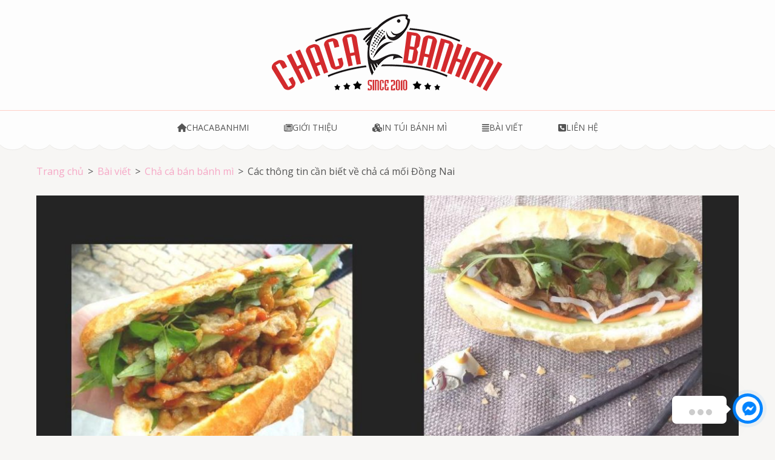

--- FILE ---
content_type: text/html; charset=UTF-8
request_url: https://chacabanhmi.com/2018/12/30/cac-thong-tin-can-biet-ve-cha-ca-moi-dong-nai/
body_size: 17065
content:
<!DOCTYPE html>
<html lang="vi">
<head itemscope itemtype="https://schema.org/WebSite">
<meta charset="UTF-8">
<meta name="viewport" content="width=device-width, initial-scale=1">
<link rel="profile" href="https://gmpg.org/xfn/11">
<link rel="pingback" href="https://chacabanhmi.com/xmlrpc.php">

<meta name='robots' content='index, follow, max-image-preview:large, max-snippet:-1, max-video-preview:-1' />

	<!-- This site is optimized with the Yoast SEO Premium plugin v23.6 (Yoast SEO v26.8) - https://yoast.com/product/yoast-seo-premium-wordpress/ -->
	<link rel="canonical" href="https://chacabanhmi.com/2018/12/30/cac-thong-tin-can-biet-ve-cha-ca-moi-dong-nai/" />
	<meta property="og:locale" content="vi_VN" />
	<meta property="og:type" content="article" />
	<meta property="og:title" content="Các thông tin cần biết về chả cá mối Đồng Nai" />
	<meta property="og:description" content="Cá chả là thức ăn dân dã thường được nhắc tới khi đến với vùng đất Đồng Nai. Trong đó, chả cá mối Đồng Nai là món ăn cung cấp chất dinh dưỡng cao và hương vị rất thơm ngon được nhiều thực khách yêu thích. Nếu mua về để &hellip;" />
	<meta property="og:url" content="https://chacabanhmi.com/2018/12/30/cac-thong-tin-can-biet-ve-cha-ca-moi-dong-nai/" />
	<meta property="og:site_name" content="Chả cá Vũng Tàu" />
	<meta property="article:published_time" content="2018-12-29T22:11:01+00:00" />
	<meta property="og:image" content="https://chacabanhmi.com/wp-content/uploads/2018/12/cha-ca-moi-tai-tinh-dong-nai-826539.jpg" />
	<meta property="og:image:width" content="1500" />
	<meta property="og:image:height" content="1005" />
	<meta property="og:image:type" content="image/jpeg" />
	<meta name="author" content="Chacabanhmi.com" />
	<meta name="twitter:card" content="summary_large_image" />
	<meta name="twitter:label1" content="Được viết bởi" />
	<meta name="twitter:data1" content="Chacabanhmi.com" />
	<meta name="twitter:label2" content="Ước tính thời gian đọc" />
	<meta name="twitter:data2" content="17 phút" />
	<script type="application/ld+json" class="yoast-schema-graph">{"@context":"https://schema.org","@graph":[{"@type":"Article","@id":"https://chacabanhmi.com/2018/12/30/cac-thong-tin-can-biet-ve-cha-ca-moi-dong-nai/#article","isPartOf":{"@id":"https://chacabanhmi.com/2018/12/30/cac-thong-tin-can-biet-ve-cha-ca-moi-dong-nai/"},"author":{"name":"Chacabanhmi.com","@id":"https://chacabanhmi.com/#/schema/person/c81fffff9c2d1e2d79736a71f237b0e6"},"headline":"Các thông tin cần biết về chả cá mối Đồng Nai","datePublished":"2018-12-29T22:11:01+00:00","mainEntityOfPage":{"@id":"https://chacabanhmi.com/2018/12/30/cac-thong-tin-can-biet-ve-cha-ca-moi-dong-nai/"},"wordCount":3383,"publisher":{"@id":"https://chacabanhmi.com/#organization"},"image":{"@id":"https://chacabanhmi.com/2018/12/30/cac-thong-tin-can-biet-ve-cha-ca-moi-dong-nai/#primaryimage"},"thumbnailUrl":"https://chacabanhmi.com/wp-content/uploads/2018/12/cha-ca-moi-tai-tinh-dong-nai-826539.jpg","keywords":["chả cá mối","đồng nai"],"articleSection":["Chả cá bán bánh mì"],"inLanguage":"vi"},{"@type":"WebPage","@id":"https://chacabanhmi.com/2018/12/30/cac-thong-tin-can-biet-ve-cha-ca-moi-dong-nai/","url":"https://chacabanhmi.com/2018/12/30/cac-thong-tin-can-biet-ve-cha-ca-moi-dong-nai/","name":"Các thông tin cần biết về chả cá mối Đồng Nai - Chả cá Vũng Tàu","isPartOf":{"@id":"https://chacabanhmi.com/#website"},"primaryImageOfPage":{"@id":"https://chacabanhmi.com/2018/12/30/cac-thong-tin-can-biet-ve-cha-ca-moi-dong-nai/#primaryimage"},"image":{"@id":"https://chacabanhmi.com/2018/12/30/cac-thong-tin-can-biet-ve-cha-ca-moi-dong-nai/#primaryimage"},"thumbnailUrl":"https://chacabanhmi.com/wp-content/uploads/2018/12/cha-ca-moi-tai-tinh-dong-nai-826539.jpg","datePublished":"2018-12-29T22:11:01+00:00","breadcrumb":{"@id":"https://chacabanhmi.com/2018/12/30/cac-thong-tin-can-biet-ve-cha-ca-moi-dong-nai/#breadcrumb"},"inLanguage":"vi","potentialAction":[{"@type":"ReadAction","target":["https://chacabanhmi.com/2018/12/30/cac-thong-tin-can-biet-ve-cha-ca-moi-dong-nai/"]}]},{"@type":"ImageObject","inLanguage":"vi","@id":"https://chacabanhmi.com/2018/12/30/cac-thong-tin-can-biet-ve-cha-ca-moi-dong-nai/#primaryimage","url":"https://chacabanhmi.com/wp-content/uploads/2018/12/cha-ca-moi-tai-tinh-dong-nai-826539.jpg","contentUrl":"https://chacabanhmi.com/wp-content/uploads/2018/12/cha-ca-moi-tai-tinh-dong-nai-826539.jpg","width":1500,"height":1005},{"@type":"BreadcrumbList","@id":"https://chacabanhmi.com/2018/12/30/cac-thong-tin-can-biet-ve-cha-ca-moi-dong-nai/#breadcrumb","itemListElement":[{"@type":"ListItem","position":1,"name":"Home","item":"https://chacabanhmi.com/"},{"@type":"ListItem","position":2,"name":"Bài viết","item":"https://chacabanhmi.com/bai-viet/"},{"@type":"ListItem","position":3,"name":"Các thông tin cần biết về chả cá mối Đồng Nai"}]},{"@type":"WebSite","@id":"https://chacabanhmi.com/#website","url":"https://chacabanhmi.com/","name":"Chả cá bán bánh mì - Chả cá Vũng Tàu","description":"Chả cá giá rẻ","publisher":{"@id":"https://chacabanhmi.com/#organization"},"potentialAction":[{"@type":"SearchAction","target":{"@type":"EntryPoint","urlTemplate":"https://chacabanhmi.com/?s={search_term_string}"},"query-input":{"@type":"PropertyValueSpecification","valueRequired":true,"valueName":"search_term_string"}}],"inLanguage":"vi"},{"@type":"Organization","@id":"https://chacabanhmi.com/#organization","name":"Chả Cá Bánh Mì","url":"https://chacabanhmi.com/","logo":{"@type":"ImageObject","inLanguage":"vi","@id":"https://chacabanhmi.com/#/schema/logo/image/","url":"https://chacabanhmi.com/wp-content/uploads/2017/10/logo_chacabanhmi2.png","contentUrl":"https://chacabanhmi.com/wp-content/uploads/2017/10/logo_chacabanhmi2.png","width":624,"height":276,"caption":"Chả Cá Bánh Mì"},"image":{"@id":"https://chacabanhmi.com/#/schema/logo/image/"}},{"@type":"Person","@id":"https://chacabanhmi.com/#/schema/person/c81fffff9c2d1e2d79736a71f237b0e6","name":"Chacabanhmi.com","image":{"@type":"ImageObject","inLanguage":"vi","@id":"https://chacabanhmi.com/#/schema/person/image/","url":"https://secure.gravatar.com/avatar/900f4aa2fbf8d4a35aa1e1ddc98197127710509bfdb4170a48162524fa9c18cf?s=96&d=mm&r=g","contentUrl":"https://secure.gravatar.com/avatar/900f4aa2fbf8d4a35aa1e1ddc98197127710509bfdb4170a48162524fa9c18cf?s=96&d=mm&r=g","caption":"Chacabanhmi.com"},"description":"Chacabanhmi là nhà phân phối chả cá để bán bánh mì chả cá hàng đầu tại TP HCM và các tỉnh miền Đông, Tây Nam Bộ. Chả cá của chúng tôi luôn đảm bảo chất lượng và khẩu vị để chuyên bán bánh mì chả cá, nên quý khách luôn an tâm vì không bị trộn với các loại chả cá khác."}]}</script>
	<!-- / Yoast SEO Premium plugin. -->


<link rel='dns-prefetch' href='//fonts.googleapis.com' />
<link rel="alternate" type="application/rss+xml" title="Dòng thông tin Chả cá Vũng Tàu &raquo;" href="https://chacabanhmi.com/feed/" />
<link rel="alternate" type="application/rss+xml" title="Chả cá Vũng Tàu &raquo; Dòng bình luận" href="https://chacabanhmi.com/comments/feed/" />
<link rel="alternate" title="oNhúng (JSON)" type="application/json+oembed" href="https://chacabanhmi.com/wp-json/oembed/1.0/embed?url=https%3A%2F%2Fchacabanhmi.com%2F2018%2F12%2F30%2Fcac-thong-tin-can-biet-ve-cha-ca-moi-dong-nai%2F" />
<link rel="alternate" title="oNhúng (XML)" type="text/xml+oembed" href="https://chacabanhmi.com/wp-json/oembed/1.0/embed?url=https%3A%2F%2Fchacabanhmi.com%2F2018%2F12%2F30%2Fcac-thong-tin-can-biet-ve-cha-ca-moi-dong-nai%2F&#038;format=xml" />
<style>.wpfooterbar {font-size:12px;text-align:center}</style><style id='wp-img-auto-sizes-contain-inline-css' type='text/css'>
img:is([sizes=auto i],[sizes^="auto," i]){contain-intrinsic-size:3000px 1500px}
/*# sourceURL=wp-img-auto-sizes-contain-inline-css */
</style>
<style id='wp-emoji-styles-inline-css' type='text/css'>

	img.wp-smiley, img.emoji {
		display: inline !important;
		border: none !important;
		box-shadow: none !important;
		height: 1em !important;
		width: 1em !important;
		margin: 0 0.07em !important;
		vertical-align: -0.1em !important;
		background: none !important;
		padding: 0 !important;
	}
/*# sourceURL=wp-emoji-styles-inline-css */
</style>
<style id='wp-block-library-inline-css' type='text/css'>
:root{--wp-block-synced-color:#7a00df;--wp-block-synced-color--rgb:122,0,223;--wp-bound-block-color:var(--wp-block-synced-color);--wp-editor-canvas-background:#ddd;--wp-admin-theme-color:#007cba;--wp-admin-theme-color--rgb:0,124,186;--wp-admin-theme-color-darker-10:#006ba1;--wp-admin-theme-color-darker-10--rgb:0,107,160.5;--wp-admin-theme-color-darker-20:#005a87;--wp-admin-theme-color-darker-20--rgb:0,90,135;--wp-admin-border-width-focus:2px}@media (min-resolution:192dpi){:root{--wp-admin-border-width-focus:1.5px}}.wp-element-button{cursor:pointer}:root .has-very-light-gray-background-color{background-color:#eee}:root .has-very-dark-gray-background-color{background-color:#313131}:root .has-very-light-gray-color{color:#eee}:root .has-very-dark-gray-color{color:#313131}:root .has-vivid-green-cyan-to-vivid-cyan-blue-gradient-background{background:linear-gradient(135deg,#00d084,#0693e3)}:root .has-purple-crush-gradient-background{background:linear-gradient(135deg,#34e2e4,#4721fb 50%,#ab1dfe)}:root .has-hazy-dawn-gradient-background{background:linear-gradient(135deg,#faaca8,#dad0ec)}:root .has-subdued-olive-gradient-background{background:linear-gradient(135deg,#fafae1,#67a671)}:root .has-atomic-cream-gradient-background{background:linear-gradient(135deg,#fdd79a,#004a59)}:root .has-nightshade-gradient-background{background:linear-gradient(135deg,#330968,#31cdcf)}:root .has-midnight-gradient-background{background:linear-gradient(135deg,#020381,#2874fc)}:root{--wp--preset--font-size--normal:16px;--wp--preset--font-size--huge:42px}.has-regular-font-size{font-size:1em}.has-larger-font-size{font-size:2.625em}.has-normal-font-size{font-size:var(--wp--preset--font-size--normal)}.has-huge-font-size{font-size:var(--wp--preset--font-size--huge)}.has-text-align-center{text-align:center}.has-text-align-left{text-align:left}.has-text-align-right{text-align:right}.has-fit-text{white-space:nowrap!important}#end-resizable-editor-section{display:none}.aligncenter{clear:both}.items-justified-left{justify-content:flex-start}.items-justified-center{justify-content:center}.items-justified-right{justify-content:flex-end}.items-justified-space-between{justify-content:space-between}.screen-reader-text{border:0;clip-path:inset(50%);height:1px;margin:-1px;overflow:hidden;padding:0;position:absolute;width:1px;word-wrap:normal!important}.screen-reader-text:focus{background-color:#ddd;clip-path:none;color:#444;display:block;font-size:1em;height:auto;left:5px;line-height:normal;padding:15px 23px 14px;text-decoration:none;top:5px;width:auto;z-index:100000}html :where(.has-border-color){border-style:solid}html :where([style*=border-top-color]){border-top-style:solid}html :where([style*=border-right-color]){border-right-style:solid}html :where([style*=border-bottom-color]){border-bottom-style:solid}html :where([style*=border-left-color]){border-left-style:solid}html :where([style*=border-width]){border-style:solid}html :where([style*=border-top-width]){border-top-style:solid}html :where([style*=border-right-width]){border-right-style:solid}html :where([style*=border-bottom-width]){border-bottom-style:solid}html :where([style*=border-left-width]){border-left-style:solid}html :where(img[class*=wp-image-]){height:auto;max-width:100%}:where(figure){margin:0 0 1em}html :where(.is-position-sticky){--wp-admin--admin-bar--position-offset:var(--wp-admin--admin-bar--height,0px)}@media screen and (max-width:600px){html :where(.is-position-sticky){--wp-admin--admin-bar--position-offset:0px}}

/*# sourceURL=wp-block-library-inline-css */
</style><style id='global-styles-inline-css' type='text/css'>
:root{--wp--preset--aspect-ratio--square: 1;--wp--preset--aspect-ratio--4-3: 4/3;--wp--preset--aspect-ratio--3-4: 3/4;--wp--preset--aspect-ratio--3-2: 3/2;--wp--preset--aspect-ratio--2-3: 2/3;--wp--preset--aspect-ratio--16-9: 16/9;--wp--preset--aspect-ratio--9-16: 9/16;--wp--preset--color--black: #000000;--wp--preset--color--cyan-bluish-gray: #abb8c3;--wp--preset--color--white: #ffffff;--wp--preset--color--pale-pink: #f78da7;--wp--preset--color--vivid-red: #cf2e2e;--wp--preset--color--luminous-vivid-orange: #ff6900;--wp--preset--color--luminous-vivid-amber: #fcb900;--wp--preset--color--light-green-cyan: #7bdcb5;--wp--preset--color--vivid-green-cyan: #00d084;--wp--preset--color--pale-cyan-blue: #8ed1fc;--wp--preset--color--vivid-cyan-blue: #0693e3;--wp--preset--color--vivid-purple: #9b51e0;--wp--preset--gradient--vivid-cyan-blue-to-vivid-purple: linear-gradient(135deg,rgb(6,147,227) 0%,rgb(155,81,224) 100%);--wp--preset--gradient--light-green-cyan-to-vivid-green-cyan: linear-gradient(135deg,rgb(122,220,180) 0%,rgb(0,208,130) 100%);--wp--preset--gradient--luminous-vivid-amber-to-luminous-vivid-orange: linear-gradient(135deg,rgb(252,185,0) 0%,rgb(255,105,0) 100%);--wp--preset--gradient--luminous-vivid-orange-to-vivid-red: linear-gradient(135deg,rgb(255,105,0) 0%,rgb(207,46,46) 100%);--wp--preset--gradient--very-light-gray-to-cyan-bluish-gray: linear-gradient(135deg,rgb(238,238,238) 0%,rgb(169,184,195) 100%);--wp--preset--gradient--cool-to-warm-spectrum: linear-gradient(135deg,rgb(74,234,220) 0%,rgb(151,120,209) 20%,rgb(207,42,186) 40%,rgb(238,44,130) 60%,rgb(251,105,98) 80%,rgb(254,248,76) 100%);--wp--preset--gradient--blush-light-purple: linear-gradient(135deg,rgb(255,206,236) 0%,rgb(152,150,240) 100%);--wp--preset--gradient--blush-bordeaux: linear-gradient(135deg,rgb(254,205,165) 0%,rgb(254,45,45) 50%,rgb(107,0,62) 100%);--wp--preset--gradient--luminous-dusk: linear-gradient(135deg,rgb(255,203,112) 0%,rgb(199,81,192) 50%,rgb(65,88,208) 100%);--wp--preset--gradient--pale-ocean: linear-gradient(135deg,rgb(255,245,203) 0%,rgb(182,227,212) 50%,rgb(51,167,181) 100%);--wp--preset--gradient--electric-grass: linear-gradient(135deg,rgb(202,248,128) 0%,rgb(113,206,126) 100%);--wp--preset--gradient--midnight: linear-gradient(135deg,rgb(2,3,129) 0%,rgb(40,116,252) 100%);--wp--preset--font-size--small: 13px;--wp--preset--font-size--medium: 20px;--wp--preset--font-size--large: 36px;--wp--preset--font-size--x-large: 42px;--wp--preset--spacing--20: 0.44rem;--wp--preset--spacing--30: 0.67rem;--wp--preset--spacing--40: 1rem;--wp--preset--spacing--50: 1.5rem;--wp--preset--spacing--60: 2.25rem;--wp--preset--spacing--70: 3.38rem;--wp--preset--spacing--80: 5.06rem;--wp--preset--shadow--natural: 6px 6px 9px rgba(0, 0, 0, 0.2);--wp--preset--shadow--deep: 12px 12px 50px rgba(0, 0, 0, 0.4);--wp--preset--shadow--sharp: 6px 6px 0px rgba(0, 0, 0, 0.2);--wp--preset--shadow--outlined: 6px 6px 0px -3px rgb(255, 255, 255), 6px 6px rgb(0, 0, 0);--wp--preset--shadow--crisp: 6px 6px 0px rgb(0, 0, 0);}:where(.is-layout-flex){gap: 0.5em;}:where(.is-layout-grid){gap: 0.5em;}body .is-layout-flex{display: flex;}.is-layout-flex{flex-wrap: wrap;align-items: center;}.is-layout-flex > :is(*, div){margin: 0;}body .is-layout-grid{display: grid;}.is-layout-grid > :is(*, div){margin: 0;}:where(.wp-block-columns.is-layout-flex){gap: 2em;}:where(.wp-block-columns.is-layout-grid){gap: 2em;}:where(.wp-block-post-template.is-layout-flex){gap: 1.25em;}:where(.wp-block-post-template.is-layout-grid){gap: 1.25em;}.has-black-color{color: var(--wp--preset--color--black) !important;}.has-cyan-bluish-gray-color{color: var(--wp--preset--color--cyan-bluish-gray) !important;}.has-white-color{color: var(--wp--preset--color--white) !important;}.has-pale-pink-color{color: var(--wp--preset--color--pale-pink) !important;}.has-vivid-red-color{color: var(--wp--preset--color--vivid-red) !important;}.has-luminous-vivid-orange-color{color: var(--wp--preset--color--luminous-vivid-orange) !important;}.has-luminous-vivid-amber-color{color: var(--wp--preset--color--luminous-vivid-amber) !important;}.has-light-green-cyan-color{color: var(--wp--preset--color--light-green-cyan) !important;}.has-vivid-green-cyan-color{color: var(--wp--preset--color--vivid-green-cyan) !important;}.has-pale-cyan-blue-color{color: var(--wp--preset--color--pale-cyan-blue) !important;}.has-vivid-cyan-blue-color{color: var(--wp--preset--color--vivid-cyan-blue) !important;}.has-vivid-purple-color{color: var(--wp--preset--color--vivid-purple) !important;}.has-black-background-color{background-color: var(--wp--preset--color--black) !important;}.has-cyan-bluish-gray-background-color{background-color: var(--wp--preset--color--cyan-bluish-gray) !important;}.has-white-background-color{background-color: var(--wp--preset--color--white) !important;}.has-pale-pink-background-color{background-color: var(--wp--preset--color--pale-pink) !important;}.has-vivid-red-background-color{background-color: var(--wp--preset--color--vivid-red) !important;}.has-luminous-vivid-orange-background-color{background-color: var(--wp--preset--color--luminous-vivid-orange) !important;}.has-luminous-vivid-amber-background-color{background-color: var(--wp--preset--color--luminous-vivid-amber) !important;}.has-light-green-cyan-background-color{background-color: var(--wp--preset--color--light-green-cyan) !important;}.has-vivid-green-cyan-background-color{background-color: var(--wp--preset--color--vivid-green-cyan) !important;}.has-pale-cyan-blue-background-color{background-color: var(--wp--preset--color--pale-cyan-blue) !important;}.has-vivid-cyan-blue-background-color{background-color: var(--wp--preset--color--vivid-cyan-blue) !important;}.has-vivid-purple-background-color{background-color: var(--wp--preset--color--vivid-purple) !important;}.has-black-border-color{border-color: var(--wp--preset--color--black) !important;}.has-cyan-bluish-gray-border-color{border-color: var(--wp--preset--color--cyan-bluish-gray) !important;}.has-white-border-color{border-color: var(--wp--preset--color--white) !important;}.has-pale-pink-border-color{border-color: var(--wp--preset--color--pale-pink) !important;}.has-vivid-red-border-color{border-color: var(--wp--preset--color--vivid-red) !important;}.has-luminous-vivid-orange-border-color{border-color: var(--wp--preset--color--luminous-vivid-orange) !important;}.has-luminous-vivid-amber-border-color{border-color: var(--wp--preset--color--luminous-vivid-amber) !important;}.has-light-green-cyan-border-color{border-color: var(--wp--preset--color--light-green-cyan) !important;}.has-vivid-green-cyan-border-color{border-color: var(--wp--preset--color--vivid-green-cyan) !important;}.has-pale-cyan-blue-border-color{border-color: var(--wp--preset--color--pale-cyan-blue) !important;}.has-vivid-cyan-blue-border-color{border-color: var(--wp--preset--color--vivid-cyan-blue) !important;}.has-vivid-purple-border-color{border-color: var(--wp--preset--color--vivid-purple) !important;}.has-vivid-cyan-blue-to-vivid-purple-gradient-background{background: var(--wp--preset--gradient--vivid-cyan-blue-to-vivid-purple) !important;}.has-light-green-cyan-to-vivid-green-cyan-gradient-background{background: var(--wp--preset--gradient--light-green-cyan-to-vivid-green-cyan) !important;}.has-luminous-vivid-amber-to-luminous-vivid-orange-gradient-background{background: var(--wp--preset--gradient--luminous-vivid-amber-to-luminous-vivid-orange) !important;}.has-luminous-vivid-orange-to-vivid-red-gradient-background{background: var(--wp--preset--gradient--luminous-vivid-orange-to-vivid-red) !important;}.has-very-light-gray-to-cyan-bluish-gray-gradient-background{background: var(--wp--preset--gradient--very-light-gray-to-cyan-bluish-gray) !important;}.has-cool-to-warm-spectrum-gradient-background{background: var(--wp--preset--gradient--cool-to-warm-spectrum) !important;}.has-blush-light-purple-gradient-background{background: var(--wp--preset--gradient--blush-light-purple) !important;}.has-blush-bordeaux-gradient-background{background: var(--wp--preset--gradient--blush-bordeaux) !important;}.has-luminous-dusk-gradient-background{background: var(--wp--preset--gradient--luminous-dusk) !important;}.has-pale-ocean-gradient-background{background: var(--wp--preset--gradient--pale-ocean) !important;}.has-electric-grass-gradient-background{background: var(--wp--preset--gradient--electric-grass) !important;}.has-midnight-gradient-background{background: var(--wp--preset--gradient--midnight) !important;}.has-small-font-size{font-size: var(--wp--preset--font-size--small) !important;}.has-medium-font-size{font-size: var(--wp--preset--font-size--medium) !important;}.has-large-font-size{font-size: var(--wp--preset--font-size--large) !important;}.has-x-large-font-size{font-size: var(--wp--preset--font-size--x-large) !important;}
/*# sourceURL=global-styles-inline-css */
</style>

<style id='classic-theme-styles-inline-css' type='text/css'>
/*! This file is auto-generated */
.wp-block-button__link{color:#fff;background-color:#32373c;border-radius:9999px;box-shadow:none;text-decoration:none;padding:calc(.667em + 2px) calc(1.333em + 2px);font-size:1.125em}.wp-block-file__button{background:#32373c;color:#fff;text-decoration:none}
/*# sourceURL=/wp-includes/css/classic-themes.min.css */
</style>
<link rel='stylesheet' id='animate-css' href='https://chacabanhmi.com/wp-content/themes/bakes-and-cakes/css/animate.min.css?ver=6.9' type='text/css' media='all' />
<link rel='stylesheet' id='owl-carousel-css' href='https://chacabanhmi.com/wp-content/themes/bakes-and-cakes/css/owl.carousel.min.css?ver=6.9' type='text/css' media='all' />
<link rel='stylesheet' id='bakes-and-cakes-google-fonts-css' href='https://fonts.googleapis.com/css?family=Open+Sans%3A400%2C400italic%2C700%7CNiconne&#038;ver=6.9#038;display=fallback' type='text/css' media='all' />
<link rel='stylesheet' id='bakes-and-cakes-style-css' href='https://chacabanhmi.com/wp-content/themes/bakes-and-cakes/style.css?ver=1.2.9' type='text/css' media='all' />
<script type="text/javascript" src="https://chacabanhmi.com/wp-includes/js/jquery/jquery.min.js?ver=3.7.1" id="jquery-core-js"></script>
<script type="text/javascript" src="https://chacabanhmi.com/wp-includes/js/jquery/jquery-migrate.min.js?ver=3.4.1" id="jquery-migrate-js"></script>
<link rel="https://api.w.org/" href="https://chacabanhmi.com/wp-json/" /><link rel="alternate" title="JSON" type="application/json" href="https://chacabanhmi.com/wp-json/wp/v2/posts/2686" /><link rel="EditURI" type="application/rsd+xml" title="RSD" href="https://chacabanhmi.com/xmlrpc.php?rsd" />
<meta name="generator" content="WordPress 6.9" />
<link rel='shortlink' href='https://chacabanhmi.com/?p=2686' />
		<!-- Custom Logo: hide header text -->
		<style id="custom-logo-css" type="text/css">
			.site-title, .site-description {
				position: absolute;
				clip-path: inset(50%);
			}
		</style>
				<style type="text/css" id="wp-custom-css">
			body
{
	text-align: justify;
}
.post-346 h1.entry-title, .site-info
{
	display:none;
}
.menu .fa
{
padding-right: 5px;
font-size: 20px;
}
#callnowbutton, #zalobutton {display:none;} @media screen and (max-width:650px){
#callnowbutton {display:block; height:80px; position:fixed; width:80px; left:10px; bottom:-20px; background:url(https://chacavungtau.com/img/call.png) left 10px no-repeat; text-decoration:none; z-index:9999;}
#zalobutton {display:block; height:80px; position:fixed; width:80px; left:60px; bottom:-20px; background:url(https://chacavungtau.com/img/zalo.png) left 10px no-repeat; text-decoration:none; z-index:9999;}

}
.products
{
	display:inline-block;
	width:100%;
	margin-bottom:25px;
}
.products .img_sp
{
	float:left;
	padding-right:10px;
	margin:0px;
}
.products h3
{
	display:inline;
	margin:0px;
	padding:0px;
}
#content blockquote {
  background: #f9f9f9;
  border-left: 10px solid #ccc;
  margin: 1.5em 10px;
  padding: 0.5em 10px;
  quotes: "\201C""\201D""\2018""\2019";
}
#content blockquote:before {
  color: #ccc;
  content: open-quote;
  font-size: 4em;
  line-height: 0.1em;
  margin-right: 0.25em;
  vertical-align: -0.4em;
}
#content blockquote p {
  display: inline;
}
span.comment-author
{
	font-weight:bold;
}
h2.place_shipping
{
background: url(/images/icon/place.jpg) no-repeat 0px;
padding-left: 35px;
}
h2.services_product
{
background: url(/images/icon/product.jpg) no-repeat 0px;
padding-left: 35px;
}
h2.customer_reviews
{
background: url(/images/icon/review.jpg) no-repeat 0px;
padding-left: 35px;
}
p::first-letter, .entry-title::first-letter {
    text-transform: uppercase;
}
#content h2
{
	font-size:25px !important;
}
#content h3
{
	font-size:20px !important;
}		</style>
		</head>

<body data-rsssl=1 class="wp-singular post-template-default single single-post postid-2686 single-format-standard wp-custom-logo wp-theme-bakes-and-cakes full-width" itemscope itemtype="https://schema.org/WebPage">
<div id="page" class="site">
	<a class="skip-link screen-reader-text" href="#acc-content">Bỏ qua và tới nội dung (ấn Enter)</a>
	<header id="masthead" class="site-header" role="banner" itemscope itemtype="https://schema.org/WPHeader">
	    <div class="header-t">
			  <div class="container">
				 <div class="site-branding" itemscope itemtype="https://schema.org/Organization">
    			<a href="https://chacabanhmi.com/" class="custom-logo-link" rel="home"><img width="400" height="168" src="https://chacabanhmi.com/wp-content/uploads/2018/08/cropped-LOGO-2018-400PX-1.png" class="custom-logo" alt="Chả cá Vũng Tàu" decoding="async" fetchpriority="high" srcset="https://chacabanhmi.com/wp-content/uploads/2018/08/cropped-LOGO-2018-400PX-1.png 400w, https://chacabanhmi.com/wp-content/uploads/2018/08/cropped-LOGO-2018-400PX-1-300x126.png 300w" sizes="(max-width: 400px) 100vw, 400px" /></a>              <div class="text-logo">
    			                      <p class="site-title" itemprop="name"><a href="https://chacabanhmi.com/" rel="home">Chả cá Vũng Tàu</a></p>
                  				<p class="site-description" itemprop="description">Chả cá giá rẻ</p>
    			        </div>
    		</div><!-- .site-branding -->
        <button class="menu-opener" data-toggle-target=".main-menu-modal" data-toggle-body-class="showing-main-menu-modal" aria-expanded="false" data-set-focus=".close-main-nav-toggle">
          <span></span>
          <span></span>
          <span></span>
        </button>
			</div>
		</div>
    <div class="mobile-menu-wrapper">
      <nav id="mobile-site-navigation" class="main-navigation mobile-navigation">        
        <div class="primary-menu-list main-menu-modal cover-modal" data-modal-target-string=".main-menu-modal">
             <button class="close close-main-nav-toggle" data-toggle-target=".main-menu-modal" data-toggle-body-class="showing-main-menu-modal" aria-expanded="false" data-set-focus=".main-menu-modal"></button>
            <div class="mobile-menu" aria-label="Di động">
                  <div class="menu-td-demo-header-menu-container"><ul id="mobile-primary-menu" class="nav-menu main-menu-modal"><li id="menu-item-804" class="menu-item menu-item-type-custom menu-item-object-custom menu-item-home menu-item-804"><a href="https://chacabanhmi.com"><i class="fa fa-home" aria-hidden="true"></i>Chacabanhmi</a></li>
<li id="menu-item-598" class="menu-item menu-item-type-post_type menu-item-object-page menu-item-598"><a href="https://chacabanhmi.com/gioi-thieu-ve-cha-ca-ban-banh-mi/"><i class="fa fa-newspaper-o" aria-hidden="true"></i>Giới thiệu</a></li>
<li id="menu-item-377" class="menu-item menu-item-type-custom menu-item-object-custom menu-item-377"><a href="https://intuibanhmi.com"><i class="fa fa-cubes" aria-hidden="true"></i>In túi bánh mì</a></li>
<li id="menu-item-630" class="menu-item menu-item-type-post_type menu-item-object-page current_page_parent menu-item-630"><a href="https://chacabanhmi.com/bai-viet/"><i class="fa fa-align-justify" aria-hidden="true"></i>Bài viết</a></li>
<li id="menu-item-803" class="menu-item menu-item-type-custom menu-item-object-custom menu-item-803"><a href="#colophon"><i class="fa fa-phone-square" aria-hidden="true"></i>Liên hệ</a></li>
</ul></div>            </div>
        </div>
      </nav><!-- #mobile-site-navigation -->
    </div>

		<nav id="site-navigation" class="main-navigation" role="navigation" itemscope itemtype="https://schema.org/SiteNavigationElement">
			<div class="menu-td-demo-header-menu-container"><ul id="primary-menu" class="menu"><li class="menu-item menu-item-type-custom menu-item-object-custom menu-item-home menu-item-804"><a href="https://chacabanhmi.com"><i class="fa fa-home" aria-hidden="true"></i>Chacabanhmi</a></li>
<li class="menu-item menu-item-type-post_type menu-item-object-page menu-item-598"><a href="https://chacabanhmi.com/gioi-thieu-ve-cha-ca-ban-banh-mi/"><i class="fa fa-newspaper-o" aria-hidden="true"></i>Giới thiệu</a></li>
<li class="menu-item menu-item-type-custom menu-item-object-custom menu-item-377"><a href="https://intuibanhmi.com"><i class="fa fa-cubes" aria-hidden="true"></i>In túi bánh mì</a></li>
<li class="menu-item menu-item-type-post_type menu-item-object-page current_page_parent menu-item-630"><a href="https://chacabanhmi.com/bai-viet/"><i class="fa fa-align-justify" aria-hidden="true"></i>Bài viết</a></li>
<li class="menu-item menu-item-type-custom menu-item-object-custom menu-item-803"><a href="#colophon"><i class="fa fa-phone-square" aria-hidden="true"></i>Liên hệ</a></li>
</ul></div>		</nav><!-- #site-navigation -->
	</header><!-- #masthead -->

  <div id="acc-content"><div class="container"><div id="content" class="site-content"><div id="crumbs" itemscope itemtype="https://schema.org/BreadcrumbList"><span itemprop="itemListElement" itemscope itemtype="https://schema.org/ListItem"><a itemprop="item" href="https://chacabanhmi.com" class="home_crumb"><span itemprop="name">Trang chủ</span></a><meta itemprop="position" content="1" /><span class="separator">></span></span><span itemprop="itemListElement" itemscope itemtype="https://schema.org/ListItem"><a href="https://chacabanhmi.com/bai-viet/" itemprop="item"><span itemprop="name">Bài viết</span></a><meta itemprop="position" content="2" /><span class="separator">></span></span><span itemprop="itemListElement" itemscope itemtype="https://schema.org/ListItem"><a itemprop="item" href="https://chacabanhmi.com/category/cha-ca-ban-banh-mi/"><span itemprop="name">Chả cá bán bánh mì</span></a><meta itemprop="position" content="3" /><span class="separator">></span></span><span class="current" itemprop="itemListElement" itemscope itemtype="https://schema.org/ListItem"><span itemprop="name">Các thông tin cần biết về chả cá mối Đồng Nai</span><meta itemprop="position" content="4" /></span></div>

	<div id="primary" class="content-area">
		<main id="main" class="site-main" role="main">

		<article id="post-2686" class="post-2686 post type-post status-publish format-standard has-post-thumbnail hentry category-cha-ca-ban-banh-mi tag-cha-ca-moi tag-dong-nai">

     <div class="post-thumbnail"><img width="1139" height="498" src="https://chacabanhmi.com/wp-content/uploads/2018/12/cha-ca-moi-tai-tinh-dong-nai-826539-1139x498.jpg" class="attachment-bakes-and-cakes-image-full size-bakes-and-cakes-image-full wp-post-image" alt="" itemprop="image" decoding="async" /></div>    <div class="text-holder">
		<header class="entry-header">
			<h1 class="entry-title" itemprop="headline">Các thông tin cần biết về chả cá mối Đồng Nai</h1>			<div class="entry-meta">
				<span class="posted-on"><a href="https://chacabanhmi.com/2018/12/30/cac-thong-tin-can-biet-ve-cha-ca-moi-dong-nai/" rel="bookmark"><time class="entry-date published updated" datetime="2018-12-30T05:11:01+07:00">Tháng 12 30, 2018</time></a></span><span class="byline"> <span class="author vcard"><a class="url fn n" href="https://chacabanhmi.com/author/tanqd/">Chacabanhmi.com</a></span></span><span class="tags"><a href="https://chacabanhmi.com/category/cha-ca-ban-banh-mi/" rel="category tag">Chả cá bán bánh mì</a></span>			</div><!-- .entry-meta -->
					</header><!-- .entry-header -->

		<div class="entry-content" itemprop="text">
		<div id="content">
<p>Cá chả là thức ăn dân dã thường được nhắc tới khi đến với vùng đất Đồng Nai. Trong đó, chả cá mối Đồng Nai là món ăn cung cấp chất dinh dưỡng cao và hương vị rất thơm ngon được nhiều thực khách yêu thích. Nếu mua về để ăn hoặc dùng làm quà biếu tặng đều được. Vậy loại chả cá Đồng Nai có đặc điểm gì nổi bật khiến cho nhiều người yêu thích đến vậy, cùng chúng tôi tìm hiểu thông tin thú vị về sản phẩm này qua nội dung bên dưới nhé.</p>
<p style="text-align: center"><img decoding="async" alt="chả cá mối tại tỉnh Đồng Nai" src="https://chacabanhmi.com/images/cha-ca-moi-tai-tinh-dong-nai-23959.jpg" /></p>
<p>Chả cá nóng sạch<br />
Giá rẻ nhưng phải {đi kèm với chất lượng|đảm bảo chất lượng<br />
Thật vậy, ở tỉnh <a href="https://chacabanhmi.com/tag/dong-nai/">Đồng Nai</a> – 1 tỉnh có biển và có 1 lượng cá dồi dào mỗi ngày với đủ thể loại cá cho quý vị lựa chọn. Vì thế, việc làm chả cá nóng ở một tỉnh như Đồng Nai là việc hết sức dễ dàng nhờ nguồn cá từ tự nhiên luôn luôn sẵn có. Chính vì thế, các cửa hàng chế biến cá chả cũng cạnh tranh nhau rất nhiều.<br />
1 vài cửa hàng vì mục tiêu lợi nhuận và muốn đứng đầu thị trường về cung cấp cá chả cho những người bán bánh mì cá chả, mà đã bất chấp làm ra những miếng chả cá nóng không đảm bảo vệ sinh.<br />
Những đơn vị này, bán chả cá với giá cực kỳ rẻ nhưng chất lượng sản phẩm không đảm bảo khiến người dùng hoang mang và lo lắng khi món ăn này rất phổ biến trên các tuyến phố.<br />
Thông thường, những miếng chả cá nóng đảm bảo vệ sinh được chiên với dầu, và khi dầu bắt đầu đen thì những người chiên chả cá sẽ bắt buộc phải thay dầu để đảm bảo độ ngon, đẹp mắt và an toàn của người dùng. Tuy nhiên, 1 số cơ sở bán chả cá không an toàn thì họ không thay dầu, vẫn giữ nguyên dầu cũ đã chiên đi chiên lại nhiều lần, tiếp tục chiên chả cá nóng, làm ra những miếng chả cá nóng bẩn và mất vệ sinh, gây nguy hại tới sức khỏe của khách hàng. Và đương nhiên, giá bán của những miếng cá chả này rất rẻ so với những địa chỉ chế biến chả cá sạch.<br />
Vậy nên, khi quý vị muốn bắt đầu kinh doanh các loại thức ăn liên quan đến chả cá, quý vị hãy chọn cho mình một địa chỉ bỏ sỉ cá chả mối giá rẻ tại Đồng Nai nhưng với chất lượng tuyệt hảo để đảm bảo sức khỏe cho người dùng của mình.<br />
Giá bán của chả cá tại tỉnh Đồng Nai.<br />
Trên thị trường hiện nay, ở tỉnh Đồng Nai có rất nhiều nơi bỏ sỉ <a href="https://chacabanhmi.com/tag/cha-ca-moi/">chả cá mối</a> giá tốt tại Đồng Nai. Với giá thành cá chả khác nhau, khiến nhiều người phân vân khi muốn tìm đơn vị có giá rẻ nhưng vẫn giữ được chất lượng và vệ sinh an toàn thực phẩm của chả cá. </p>
<p style="text-align: center"><img decoding="async" alt="chả cá mối tại tỉnh Đồng Nai" src="https://chacabanhmi.com/images/cha-ca-moi-tai-tinh-dong-nai-826539.jpg" /></p>
<p>Cá chả ngon bổ rẻ<br />
Theo như chúng tôi khảo sát, giá thành của cá chả cao hay thấp sẽ phụ thuộc vào việc bạn lấy số lượng chả cá ít hay nhiều. Nếu lấy nhiều, bạn sẽ được chiết khấu cao hơn và giá thành chả cá sẽ rẻ đi rất nhiều so với quý khách lấy số lượng ít.<br />
Nếu quý vị vẫn chưa tìm được nơi bỏ sỉ cá chả mối giá rẻ hàng đầu ở Đồng Nai hãy liên hệ với Chacavungtau – cơ sở chuyên phân phối chả cá nóng đảm bảo chất lượng qua số Hotline: 0963 454 868 hoặc qua chacabanhmi.com: chacabanhmi.com để biết thêm thông tin về sản phẩm cá chả chất lượng của chúng tôi.</p>
<h2 class="customer_reviews">Đánh giá của khách hàng về chúng tôi tại tỉnh Đồng Nai</h2>
<blockquote>
<p><span class="comment-author">Chị Giang tại xã Dak Lua:</span> Đã nhiều năm qua tôi luôn tin tưởng và an tâm sử dụng nguồn chả cá tại chacabanhmi.com vì cá chả ở đây ngon và thơm, thích hợp cho bán bánh mì chả cá. Hiện tại tôi đang sở hữu 2 xe bánh mì chả cá nên công việc yêu cầu phải tập trung và chính xác, vì vậy các mối hàng của tôi phải cung cấp nguồn hàng lúc nào cũng phải đảm bảo cả chất lượng và số lượng. Vậy nên tôi luôn lựa chọn những cơ sở uy tín và có thương hiệu như chacabanhmi.com để kinh doanh.</p>
</blockquote>
<blockquote>
<p><span class="comment-author">Chị Loan tại phường Tân Hòa:</span> Năm ngoái 2 vợ chồng đi làm công nhân lương, không đủ ăn nói chi đến chuyện để tiết kiệm, nhưng bằng sự nỗ lực cùng sự tư vấn và hỗ trợ nhiệt tình từ chacabanhmi.com đã giúp tôi có niềm tin nghỉ ở công ty để kinh doanh bánh mì cá chả. Đến nay tôi vẫn lấy chả cá bên này, chả cá ngon, vệ sinh nên bình thường hiện nay đã bán được hơn 100 ổ bánh mì một buổi sáng, có tiền tiết kiệm và thời gian chăm con, đỡ vất vả hơn. Dự tính chồng tôi cũng chuẩn bị nghỉ và đầu tư thêm xe nữa để bán.</p>
</blockquote>
<blockquote>
<p><span class="comment-author">Chị Giang tại xã Bàu Hàm 2:</span> Sản phẩm đảm bảo chất lượng, giá cả phải chăng là những điều tôi muốn nhận xét về chacabanhmi.com, tôi hiếm khi thay đổi nơi lấy hàng vì buôn bán thì cần tôn trọng và tin tưởng lẫn nhau, tuy chacabanhmi.com thỉnh thoảng chế biến cá chả chưa ngon vì một vài yếu tố như biển động, tàu ghe nghỉ vào dịp tết thì tôi không có gì phải phàn nàn vì đó là yếu tố khách quan. Tôi hi vọng rằng thời gian tới chacabanhmi.com sẽ có thêm nhiều sản phẩm hơn để mọi người có thêm lựa chọn.</p>
</blockquote>
<h2 class="services_product">Các sản phẩm và dịch vụ tại tỉnh Đồng Nai</h2>
<div class="products">
<p class="img_sp"><img decoding="async" class="alignleft" src="https://chacabanhmi.com/images/icon/chacavungtau.jpg" alt="cha ca vung tau"></p>
<h3>Chả Cá Vũng Tàu</h3>
<p>Là đơn vị chuyên chế biến và sản xuất chả cá từ cá Mối biển để bán cho các xe bánh mì chả cá, chả cá chiên chợ, Chacavungtau  luôn đặc biệt quan tâm đến vấn đề chất lượng và đảm bảo vệ sinh an toàn thực phẩm. Cơ sở sản xuất được đầu tư hệ thống máy móc – trang thiết bị hiện đại và luôn không ngừng học hỏi và cải tiến, tiếp thu ý kiến đóng góp của khách hàng nên chả cá của chacabanhmi.com luôn có vị trí nhất định trong suốt nhiều năm liền trên thị trường chả cá.<a href="https://chacavungtau.com"> &#8211; <i>(Xem Thêm Chả cá Vũng Tàu)</i></a></p>
</div>
<div class="products">
<p class="img_sp"><img decoding="async" class="alignleft" src="https://chacabanhmi.com/images/icon/xebanhmichaca.jpg" alt="xe banh mi cha ca"></p>
<h3>Xe Bánh Mì Chả Cá</h3>
<p>Nhiều năm trong ngành sản xuất xe bánh mì chả cá nóng, chacabanhmi.com luôn không ngừng cải tiến tạo ra những sản phẩm tốt nhất đưa đến tay khách hàng. Xe bán bánh mì chả cá nóng của chúng tôi luôn được thiết kế cứng cáp nhất, chất lượng đi kèm với những chức năng nổi bật mà các xe bánh mì khác không có như: Lò ủ nóng bánh mì làm bánh mì luôn giòn ngon, bảng hiệu Mica đèn led giúp bán kể cả vào buổi tối, kiểu dáng bắt mắt và chuyên nghiệp,… Vì vậy, quý khách hãy cân nhắc chọn cho mình chiếc xe tốt để phục vụ công việc kinh doanh hiệu quả.<a href="https://banhmichaca.vn"> &#8211; <i>(Xem Thêm Xe bánh mì chả cá)</i></a></p>
</p></div>
<div class="products">
<p class="img_sp"><img decoding="async" class="alignleft" src="https://chacabanhmi.com/images/icon/khuonepchaca.jpg" alt="khuon ep cha ca"></p>
<h3>Khuôn ép chả cá</h3>
<p>Được nhiều người tin tưởng và đặt hàng máy ép cá chả tại chacabanhmi.com, chúng tôi luôn cố gắng tạo nên những sản phẩm chất lượng. Cùng với đó chúng tôi luôn lắng nghe góp ý của khách hàng để sản phẩm ngày một hoàn thiện về công năng và mẫu mã tốt hơn. Nhờ đó máy ép chả cá nóng của chacabanhmi.com luôn được nhiều khách hàng lựa chọn trong suốt nhiều năm qua. Hãy liên hệ ngay cho chúng tôi để được tư vấn nhanh nhất và tận tình nhất.<a href="https://khuonepchaca.com"> &#8211; <i>(Xem Thêm Khuôn ép chả cá)</i></a></p>
</p></div>
<div class="products">
<p class="img_sp"><img decoding="async" class="alignleft" src="https://chacabanhmi.com/images/icon/thuexebanhmi.jpg" alt="thue xe banh mi cha ca"></p>
<h3>Cho thuê xe bánh mì chả cá</h3>
<p>Dịch vụ cho thuê xe bánh mì cá chả là dịch vụ còn khá mới và rất ít khách hàng biết đến, nhưng khi khảo sát qua thì rất nhiều khách hàng đều rất thích dịch vụ này vì rất nhiều tiện ích như: không bị mất vốn khi bán không được, không cần tìm hiểu nhiều vì Thuexebanhmi hướng dẫn đầy đủ từ A-Z, không cần kiếm nguồn nguyên liệu đảm bảo chất lượng mà giá bán phải chăng, được hỗ trợ quy trình bán hàng,…Nếu bạn đang tìm hiểu dịch vụ này thì đừng ngần ngại liên hệ cho Thuexebanhmi ngay để được tư vấn miễn phí.<a href="https://thuexebanhmi.com"> &#8211; <i>(Xem Thêm Thuê Xe Bánh mì)</i></a></p>
</div>
<h2 class="place_shipping">Khu vực phân phối tại Đồng Nai</h2>
<p style="text-align: center"><img decoding="async" alt="hình ảnh minh họa" src="https://chacabanhmi.com/images/icon/chacavungtau 2.jpg" /></p>
<p>Ở Huyện Tân Phú của Đồng Nai, chacabanhmi.com chuyên phân phối chả cá bán bánh mì và chiên chợ, xe bánh mì chả cá và khuôn ép chả cá. chacabanhmi.com có giao hàng tận nơi trong Nam Cát Tiên, Núi Tượng, Phú Sơn &#8211; Tà Lài Phú Thịnh &#8211; Phú Lộc. Dak Lua. Trà Cổ Phú Thanh Thanh Sơn + Phú Điền, Phú Lâm. Phú An + Tân Phú + Phú Lập, Phú Bình. Phú Trung. Phú Xuân, </p>
<p style="text-align: center"><img decoding="async" alt="hình ảnh minh họa" src="https://chacabanhmi.com/images/icon/banh mi cha ca.jpg" /></p>
<p>Ở Thành Phố Biên Hòa của Đồng Nai, chacabanhmi.com chuyên phân phối chả cá chiên chợ, xe bánh mì chả cá và máy ép chả cá. Chúng tôi có giao hàng tận nơi trong Quang Vinh &#8211; Bửu Hòa + Tân Hiệp, Tam Hòa. Hòa Bình + Tân Vạn &#8211; Tân Phong, Long Bình Tân, Tân Hòa, Hiệp Hòa. Thanh Bình, Quyết Thắng + Bửu Long. Long Bình + Hóa An. Tân Biên Thống Nhất, Trảng Dài, Bình Đa Trung Dũng Hố Nai &#8211; Tân Tiến, Tân Mai Tân Hạnh, An Bình Tam Hiệp &#8211; </p>
<p style="text-align: center"><img decoding="async" alt="hình ảnh minh họa" src="https://chacabanhmi.com/images/icon/khuon ep cha ca.jpg" /></p>
<p>Tại Huyện Thống Nhất của Đồng Nai, chúng tôi có cung cấp chả cá bán bánh mì, xe bánh mì chả cá và khuôn ép chả cá. chacabanhmi.com có giao hàng tận nơi trong Xuân Thạnh, Gia Tân 2. Gia Tân 1 Gia Kiệm Hưng Lộc + Lộ 25. Gia Tân 3, Bàu Hàm 2. Quang Trung Xuân Thiện &#8211; </p>
<p style="text-align: center"><img decoding="async" alt="hình ảnh minh họa" src="https://chacabanhmi.com/images/icon/thue xe banh mi cha ca.jpg" /></p>
<p>Trong Thị Xã Long Khánh của Đồng Nai, chúng tôi có sản xuất và phân phối chả cá bán bánh mì và chiên chợ, xe bánh mì chả cá và máy ép chả cá. Chúng tôi có giao hàng tận nơi trong Bảo Quang + Suối Tre &#8211; Xuân Bình &#8211; Phú Bình + Xuân Trung, Bảo Vinh. Xuân Thanh. Bình Lộc Xuân Hoà + Hàng Gòn, Xuân An &#8211; Xuân Lập Bàu Sen &#8211; Xuân Tân Bàu Trâm, </p>
<p>Trong Huyện Nhơn Trạch của Đồng Nai, chacabanhmi.com có phân phối chả cá bán bánh mì và chiên chợ, xe bánh mì chả cá và máy ép chả cá. Chúng tôi có giao hàng tận nơi trong Phú Đông Phú Hội + Long Tân + Phước Thiền, Đại Phước &#8211; Phước Khánh. Vĩnh Thanh &#8211; Phước An + Long Thọ + Hiệp Phước, Phú Hữu, Phú Thạnh. </p>
<p>Trong Huyện Xuân Lộc của Đồng Nai, chacabanhmi.com chuyên sản xuất và phân phối chả cá bán bánh mì, xe bánh mì chả cá và khuôn ép chả cá. Chúng tôi có giao hàng tận nơi trong Gia Ray, Xuân Hòa. Xuân Tâm, Xuân Thọ, Xuân Hiệp Suối Cát, Bảo Hoà, Xuân Thành &#8211; Suối Cao. Xuân Định, Xuân Phú. Xuân Trường. Xuân Hưng, Lang Minh &#8211; Xuân Bắc </p>
<p>Tại Huyện Long Thành của Đồng Nai, chacabanhmi.com chuyên sản xuất và phân phối chả cá bán bánh mì và chiên chợ, xe bánh mì chả cá và máy ép chả cá. chacabanhmi.com có giao hàng tận nơi trong Tam An, Lộc An. Tam Phước &#8211; Tân Hiệp &#8211; Bình Sơn, Phước Bình &#8211; Long Hưng. Cẩm Đường Phước Thái &#8211; Bình An. An Phước, Long Phước, Suối Trầu. An Hoà + Bàu Cạn, Phước Tân &#8211; Long Đức + Long Thành. Long An &#8211; </p>
<p>Trong Huyện Vĩnh Cửu của Đồng Nai, chacabanhmi.com chuyên phân phối chả cá bán bánh mì, xe bánh mì chả cá và khuôn ép chả cá. Chúng tôi có giao hàng tận nơi trong Thạnh Phú Mã Đà. Tân An &#8211; Thiện Tân &#8211; Trị An Tân Bình + Hiếu Liêm Vĩnh Tân Bình Lợi, Phú Lý Bình Hòa + Vĩnh An, </p>
<p>Trong Huyện Định Quán của Đồng Nai, chacabanhmi.com có cung cấp chả cá bán bánh mì và chiên chợ, xe bánh mì chả cá và máy ép chả cá. Chúng tôi có giao hàng tận nơi trong Phú Tân &#8211; Ngọc Định &#8211; Phú Cường La Ngà, Túc Trưng &#8211; Suối Nho, Phú Ngọc Phú Hòa, Phú Vinh, Thanh Sơn. Định Quán Gia Canh, Phú Túc. Phú Lợi </p>
<p>Ở Huyện Trảng Bom của Đồng Nai, chacabanhmi.com có phân phối chả cá bán bánh mì, xe bánh mì chả cá và khuôn ép chả cá. chacabanhmi.com có giao hàng tận nơi trong Giang Điền. Tây Hoà Trung Hoà, An Viễn. Bàu Hàm Bắc Sơn. Đông Hoà &#8211; Bình Minh Hố Nai 3, Hưng Thịnh &#8211; Thanh Bình &#8211; Cây Gáo, Đồi 61, Sông Trầu Quảng Tiến + Trảng Bom. Sông Thao. </p>
<p>Tại Huyện Cẩm Mỹ của Đồng Nai, chúng tôi chuyên phân phối chả cá chiên chợ, xe bánh mì chả cá và máy ép chả cá. chacabanhmi.com có giao hàng tận nơi trong Sông Ray Nhân Nghĩa + Thừa Đức. Sông Nhạn. Xuân Mỹ, Long Giao, Xuân Quế &#8211; Xuân Bảo, Xuân Đông &#8211; Bảo Bình Xuân Tây. Lâm San Xuân Đường &#8211; </p>
</p></div>
		</div><!-- .entry-content -->

	
		
	    <footer class="entry-footer">
			<span class="tags-links"><i class="fa fa-tags" aria-hidden="true"></i><a href="https://chacabanhmi.com/tag/cha-ca-moi/" rel="tag">chả cá mối</a>,<a href="https://chacabanhmi.com/tag/dong-nai/" rel="tag">đồng nai</a></span> 
		</footer><!-- .entry-footer -->
	</div>

</article><!-- #post-## -->

	<nav class="navigation post-navigation" aria-label="Bài viết">
		<h2 class="screen-reader-text">Điều hướng bài viết</h2>
		<div class="nav-links"><div class="nav-previous"><a href="https://chacabanhmi.com/2018/12/29/ban-xe-banh-mi-cha-ca-gia-re-tien-giang-ben-dep-cho-nao-o-tien-giang/" rel="prev">Bán xe bánh mì chả cá giá rẻ Tiền Giang bền đẹp chỗ nào ở Tiền Giang?</a></div><div class="nav-next"><a href="https://chacabanhmi.com/2018/12/30/nam-nguyen-do-de-ban-cha-ca-nong-vung-tau-o-ho-chi-minh/" rel="next">năm nguyên do để bán chả cá nóng Vũng Tàu ở Hồ Chí Minh</a></div></div>
	</nav>
		</main><!-- #main -->
	</div><!-- #primary -->

</div></div>	
	<footer id="colophon" class="site-footer" role="contentinfo" itemscope itemtype="https://schema.org/WPFooter">
		
		<div class="container">

			    <div class="footer-t">
        <div class="row">
            <div class="three-cols">
                <div class="col">   
                    <section id="custom_html-4" class="widget_text widget widget_custom_html"><div class="textwidget custom-html-widget"><link rel="stylesheet" href="https://banhmichaca.vn/css/fake-notification-min.css">
	<link rel="stylesheet" href="https://banhmichaca.vn/css/animate.min.css">
	<link rel="stylesheet" href="https://banhmichaca.vn/css/font-awesome.min.css">
<!-- ========== START COPYING HERE ========== -->
	<div id="notification-1" class="notification">			
		<div class="notification-block">
			<div class="notification-img">
				<!-- Your image or icon -->
				<i class="fa fa-shopping-cart" aria-hidden="true"></i>
				<!-- / Your image or icon -->
			</div>
			<div class="notification-text-block">
				<div class="notification-title">
					<!-- Notification Title -->
					Thông báo: Đơn hàng mới!
					<!-- / Notification Title -->
				</div>
				<div class="notification-text"></div>
			</div>
		</div>
	</div>
	<div id="notification-2" class="notification">			
		<div class="notification-block">
			<div class="notification-img">
				<!-- Your image or icon -->
				<i class="fa fa-shopping-cart" aria-hidden="true"></i>
				<!-- / Your image or icon -->
			</div>
			<div class="notification-text-block">
				<div class="notification-title">
					<!-- Notification Title -->
					Thông báo: Đơn hàng mới!
					<!-- / Notification Title -->
				</div>
				<div class="notification-text"></div>
			</div>
		</div>
	</div>
	<div id="notification-3" class="notification">			
		<div class="notification-block">
			<div class="notification-img">
				<!-- Your image or icon -->
				<i class="fa fa-shopping-cart" aria-hidden="true"></i>
				<!-- / Your image or icon -->
			</div>
			<div class="notification-text-block">
				<div class="notification-title">
					<!-- Notification Title -->
					Thông báo: Đơn hàng mới!
					<!-- / Notification Title -->
				</div>
				<div class="notification-text"></div>
			</div>
		</div>
	</div>
	<div id="notification-4" class="notification">			
		<div class="notification-block">
			<div class="notification-img">
				<!-- Your image or icon -->
				<i class="fa fa-shopping-cart" aria-hidden="true"></i>
				<!-- / Your image or icon -->
			</div>
			<div class="notification-text-block">
				<div class="notification-title">
					<!-- Notification Title -->
					Thông báo: Đơn hàng mới!
					<!-- / Notification Title -->
				</div>
				<div class="notification-text"></div>
			</div>
		</div>
	</div>
	<!-- ========== END COPYING HERE ========== -->
	
	<script type="text/javascript" src="https://banhmichaca.vn/js/jquery-3.2.1.min.js"></script>
	
	<!-- Fake Notifications jQuery plugin -->
	<script type="text/javascript" src="https://banhmichaca.vn/js/jquery.fake-notification.min.js"></script>
	
	<!-- Fake Notifications invoke -->
	<script>
		$(document).ready(function() {
			$('#notification-1').Notification({
				// Notification varibles
				Varible1: ["Chị Thanh", "Chị Hoa", "Chị Tuyết", "Chị Thảo", "Chị An","Anh Toàn","Chị Nga", "Chị Trang", "Chị Hân", "Chị Mai", "Chị Yến","Anh Kha", "Anh Quốc", "Anh Trí", "Anh Nam", "Anh Quang"],
				Varible2: ["Tiền Giang", "An Giang", "Hậu Giang", "Long An", "Vĩnh Long", "Bến Tre", "Đồng Tháp","Sóc Trăng","Kiên Giang", "Cần Thơ", "Trà Vinh", "Cà Mau", "Bạc Liêu", "Hà Nội", "Thanh Hóa", "Bình Thuận", "Nha Trang", "Đà Nẵng", "Nghệ An", "Bắc Ninh", "Buôn Mê", "Kontum","Gia Lai", "Đắk Nông", "ĐákLak", "Bình Phước","Đồng Nai","Tây Ninh","Bình Dương", "TP HCM"],
				Amount: [100, 2500],					
				Content: '[Varible1] ở [Varible2] vừa đặt mua chả cá bán bánh mì trên hệ thống.',
				// Timer
				Show: ['stable', 10, 10],
				Close: 6,
				Time: [0, 23],
				// Notification style 
				LocationTop: [false, '5%'],
				LocationBottom:[true, '10%'],
				LocationRight: [false, '10%'],						
				LocationLeft:[true, '10px'],
				Background: 'white',
				BorderRadius: 5,
				BorderWidth: 1,
				BorderColor: 'green',
				TextColor: 'black',
				IconColor: 'orange',
				// Notification Animated   
				AnimationEffectOpen: 'fadeInDown',
				AnimationEffectClose: 'zoomOutUp',
				// Number of notifications
				Number: 3,
				// Notification link
				
			});		
			
			$('#notification-2').Notification({
				// Notification varibles
				Varible1: ["Chị Thanh", "Chị Hoa", "Chị Tuyết", "Chị Thảo", "Chị An","Anh Toàn","Chị Nga", "Chị Trang", "Chị Hân", "Chị Mai", "Chị Yến","Anh Kha", "Anh Quốc", "Anh Trí", "Anh Nam", "Anh Quang"],
				Varible2: ["Tiền Giang", "An Giang", "Hậu Giang", "Long An", "Vĩnh Long", "Bến Tre", "Đồng Tháp","Sóc Trăng","Kiên Giang", "Cần Thơ", "Trà Vinh", "Cà Mau", "Bạc Liêu", "Hà Nội", "Thanh Hóa", "Bình Thuận", "Nha Trang", "Đà Nẵng", "Nghệ An", "Bắc Ninh", "Buôn Mê", "Kontum","Gia Lai", "Đắk Nông", "ĐákLak", "Bình Phước","Đồng Nai","Tây Ninh","Bình Dương", "TP HCM"],
				Amount: [100, 2500],					
				Content: '[Varible1] ở [Varible2] vừa liên hệ thuê xe bánh mì chả cá.',
				// Timer
				Show: ['stable', 15, 15],
				Close: 4,
				// Notification style 
				LocationTop: [false, '5%'],
				LocationBottom:[true, '10%'],
				LocationRight: [false, '10%'],						
				LocationLeft:[true, '10px'],
				Background: 'white',
				BorderRadius: 5,
				BorderWidth: 1,
				BorderColor: 'green',
				TextColor: 'black',
				IconColor: 'orange',
				// Notification Animated   
				AnimationEffectOpen: 'fadeInDown',
				AnimationEffectClose: 'zoomOutUp',
				// Number of notifications
				Number: 3,
				// Notification link
				
			});		
			
			$('#notification-3').Notification({
				// Notification varibles
				Varible1: ["Chị Thanh", "Chị Hoa", "Chị Tuyết", "Chị Thảo", "Chị An","Anh Toàn","Chị Nga", "Chị Trang", "Chị Hân", "Chị Mai", "Chị Yến","Anh Kha", "Anh Quốc", "Anh Trí", "Anh Nam", "Anh Quang"],
				Varible2: ["Tiền Giang", "An Giang", "Hậu Giang", "Long An", "Vĩnh Long", "Bến Tre", "Đồng Tháp","Sóc Trăng","Kiên Giang", "Cần Thơ", "Trà Vinh", "Cà Mau", "Bạc Liêu", "Hà Nội", "Thanh Hóa", "Bình Thuận", "Nha Trang", "Đà Nẵng", "Nghệ An", "Bắc Ninh", "Buôn Mê", "Kontum","Gia Lai", "Đắk Nông", "ĐákLak", "Bình Phước","Đồng Nai","Tây Ninh","Bình Dương", "TP HCM"],
				Amount: [100, 2500],					
				Content: '[Varible1] ở [Varible2] vừa đặt cọc mua xe bánh mì chả cá.',
				// Timer
				Show: ['stable', 29, 29],
				Close: 7,
				// Notification style 
				LocationTop: [false, '5%'],
				LocationBottom:[true, '10%'],
				LocationRight: [false, '10%'],						
				LocationLeft:[true, '10px'],
				Background: 'white',
				BorderRadius: 5,
				BorderWidth: 1,
				BorderColor: 'green',
				TextColor: 'black',
				IconColor: 'orange',
				// Notification Animated   
				AnimationEffectOpen: 'fadeInDown',
				AnimationEffectClose: 'zoomOutUp',
				// Number of notifications
				Number: 3,
				// Notification link
				
			});		
			
			$('#notification-4').Notification({
				// Notification varibles
				Varible1: ["Chị Thanh", "Chị Hoa", "Chị Tuyết", "Chị Thảo", "Chị An","Anh Toàn","Chị Nga", "Chị Trang", "Chị Hân", "Chị Mai", "Chị Yến","Anh Kha", "Anh Quốc", "Anh Trí", "Anh Nam", "Anh Quang"],
				Varible2: ["Tiền Giang", "An Giang", "Hậu Giang", "Long An", "Vĩnh Long", "Bến Tre", "Đồng Tháp","Sóc Trăng","Kiên Giang", "Cần Thơ", "Trà Vinh", "Cà Mau", "Bạc Liêu", "Hà Nội", "Thanh Hóa", "Bình Thuận", "Nha Trang", "Đà Nẵng", "Nghệ An", "Bắc Ninh", "Buôn Mê", "Kontum","Gia Lai", "Đắk Nông", "ĐákLak", "Bình Phước","Đồng Nai","Tây Ninh","Bình Dương", "TP HCM"],
				Amount: [100, 2500],					
				Content: '[Varible1] ở [Varible2] vừa đặt hàng mua khuôn ép chả cá.',
				// Timer
				Show: ['stable', 36, 36],
				Close: 5,
				// Notification style 
				LocationTop: [false, '5%'],
				LocationBottom:[true, '10%'],
				LocationRight: [false, '10%'],						
				LocationLeft:[true, '10px'],
				Background: 'white',
				BorderRadius: 5,
				BorderWidth: 1,
				BorderColor: 'green',
				TextColor: 'black',
				IconColor: 'orange',
				// Notification Animated   
				AnimationEffectOpen: 'fadeInDown',
				AnimationEffectClose: 'zoomOutUp',
				// Number of notifications
				Number: 3,
				// Notification link
				
			});		
		});				
		
	</script></div></section>                </div>
                <div class="col center">   
                    <section class="widget widget_contact_form">    
                                                <div class="form-holder"> 
                                <section id="custom_html-2" class="widget_text widget widget_custom_html"><div class="textwidget custom-html-widget"><p style="text-align: center; color: #0082c6;"><strong>Địa chỉ:</strong> 45a Chi Lăng, Tp Vũng Tàu <br>
<strong>Số điện thoại:</strong> 096 345 48 68<br>
<strong>Email:</strong> info@chacabanhmi.com <br>
<strong>Website</strong>: <a href="https://chacabanhmi.com">www.chacabanhmi.com</a></p>
<a id="callnowbutton" href="tel:0963454868"> </a>
<a id="zalobutton" href="http://zalo.me/0963454868"> </a></div></section>                            </div>
                                        </section>
                </div>
                <div class="col">
                    <section id="custom_html-5" class="widget_text widget widget_custom_html"><div class="textwidget custom-html-widget"><link href="https://chacavungtau.com/js/jquery.css" rel="stylesheet">
<link rel="stylesheet" href="https://use.fontawesome.com/releases/v5.7.2/css/all.css">
        <link href="https://chacavungtau.com/js/animate.css" rel="stylesheet">
	 <div id="contactvip" class="arcontactus-widget arcontactus-message right sm active arcuAnimated"></div>
   <script src="https://chacavungtau.com/js/jquery-1.js"></script>
        <script src="https://chacavungtau.com/js/jquery.js"></script>
        <script type="text/javascript">            
            var arCuMessages = ["Chào bạn!", "Liên hệ để được tư vấn miễn phí!"];
            var arCuPromptClosed = false;
            var arCuDelayFirst = 200;
            var _arCuTimeOut = null;
            var arCuTypingTime = 2000;
            var arCuMessageTime = 5000;
            var arCuCloseLastMessage = true;
            var arCuLoop = false;
            function arCuShowMessage(index){
                if (arCuPromptClosed){
                    return false;
                }
                if (typeof arCuMessages[index] !== 'undefined'){
                    jQuery('#contactvip').contactUs('showPromptTyping');

                    _arCuTimeOut = setTimeout(function(){
                        if (arCuPromptClosed){
                            return false;
                        }
                        jQuery('#contactvip').contactUs('showPrompt', {
                            content: arCuMessages[index]
                        });
                        index ++;
                        _arCuTimeOut = setTimeout(function(){
                            if (arCuPromptClosed){
                                return false;
                            }
                            arCuShowMessage(index);
                        }, arCuMessageTime);
                    }, arCuTypingTime);
                }else{
                    if (arCuCloseLastMessage){
                        jQuery('#contactvip').contactUs('hidePrompt');
                    }
                    if (arCuLoop){
                        arCuShowMessage(0);
                    }
                }
            };
            function arCuShowMessages(){
                setTimeout(function(){
                    clearTimeout(_arCuTimeOut);
                    arCuShowMessage(0);
                }, arCuDelayFirst);
            }
            window.addEventListener('load', function(){
                $('#contactvip').on('arcontactus.init', function(){
                    $('#contactvip').addClass('arcuAnimated').addClass('flipInY');
                    setTimeout(function(){
                        $('#contactvip').removeClass('flipInY');
                    }, 1000);
                    arCuShowMessages();
                });
                $('#contactvip').contactUs({
                    drag: false,
                    //mode: 'callback',
                    //align: 'left',
                    reCaptcha: false,
                    menuSize: 'small',
                    buttonSize: 'small',
                    buttonText: false, //'contact<br/>us',
                    iconsAnimationSpeed: 1000,
                    menuHeaderText: 'Liên hệ nhanh',
                    itemsIconType: 'rounded',
                    countdown: 0,
                    showMenuHeader: true,
                    showHeaderCloseBtn: true,
                    headerCloseBtnColor: '#ffffff',
                    headerCloseBtnBgColor: '#f26364',
                    promptPosition: 'side',
                    theme: '#0084ff',
                    items: [
                    
                        {
                            title: 'Email',
                            icon: '<i class="fas fa-envelope"></i>',
                            href: 'mailto:info@lily.vn',
                            color: '#31ADFF'
                        },
                        
                        {
                            title: 'Facebook',
                            icon: '<i class="fab fa-facebook-messenger"></i>',
                            href: 'https://www.facebook.com/chaca3khong/',
                            color: '#2173f3'
                        },
                      
                        {
                            title: 'Zalo',
                            icon: '<img style="position: relative;width: 40px;" src="https://chacavungtau.com/img/widget_icon_zalo.png"/>',
                            href: 'https://zalo.me/0963454868',
                    
                        },
						{
                            title: 'Điện thoại',
                            icon: '<i class="fas fa-phone"></i>',
                            href: 'tel:0963454868',
                            color: '#ff9c00'
                        },
                       
                    ]
                });
            });
        </script></div></section>                </div>
            </div>    
        </div>
    </div>
    <div class="site-info">        
        <span>
        Bản quyền thuộc về Chacabanhmi.com
        </span>
        Bakes and Cakes | Được phát triển bởi        <a href="https://rarathemes.com/" rel="nofollow" target="_blank">
            Bộ giao diện Rara        </a>
        Cung cấp bởi <a href="https://vi.wordpress.org/">WordPress.</a>
        
    </div><!-- .site-info -->
		
		</div>
	
	</footer><!-- #colophon -->
	<div class="overlay"></div>
	<a href="javascript:void(0);" class="btn-top"><span>Trên</span></a>

	</div><!-- #acc-content -->
</div><!-- #page -->

<script type="speculationrules">
{"prefetch":[{"source":"document","where":{"and":[{"href_matches":"/*"},{"not":{"href_matches":["/wp-*.php","/wp-admin/*","/wp-content/uploads/*","/wp-content/*","/wp-content/plugins/*","/wp-content/themes/bakes-and-cakes/*","/*\\?(.+)"]}},{"not":{"selector_matches":"a[rel~=\"nofollow\"]"}},{"not":{"selector_matches":".no-prefetch, .no-prefetch a"}}]},"eagerness":"conservative"}]}
</script>
<script type="text/javascript" src="https://chacabanhmi.com/wp-content/themes/bakes-and-cakes/js/owl.carousel.min.js?ver=2.2.1" id="owl-carousel-js"></script>
<script type="text/javascript" src="https://chacabanhmi.com/wp-content/themes/bakes-and-cakes/js/owlcarousel2-a11ylayer.min.js?ver=0.2.1" id="owlcarousel2-a11ylayer-js"></script>
<script type="text/javascript" src="https://chacabanhmi.com/wp-content/themes/bakes-and-cakes/js/all.min.js?ver=6.1.1" id="all-js"></script>
<script type="text/javascript" src="https://chacabanhmi.com/wp-content/themes/bakes-and-cakes/js/v4-shims.min.js?ver=6.1.1" id="v4-shims-js"></script>
<script type="text/javascript" src="https://chacabanhmi.com/wp-content/themes/bakes-and-cakes/js/modal-accessibility.min.js?ver=1.2.9" id="bakes-and-cakes-modal-accessibility-js"></script>
<script type="text/javascript" id="bakes-and-cakes-custom-js-extra">
/* <![CDATA[ */
var bakes_and_cakes_data = {"auto":"1","loop":"1","pager":"1","animation":"slide","speed":"7000","a_speed":"600","url":"https://chacabanhmi.com/wp-admin/admin-ajax.php","rtl":""};
//# sourceURL=bakes-and-cakes-custom-js-extra
/* ]]> */
</script>
<script type="text/javascript" src="https://chacabanhmi.com/wp-content/themes/bakes-and-cakes/js/custom.min.js?ver=1.2.9" id="bakes-and-cakes-custom-js"></script>
<script id="wp-emoji-settings" type="application/json">
{"baseUrl":"https://s.w.org/images/core/emoji/17.0.2/72x72/","ext":".png","svgUrl":"https://s.w.org/images/core/emoji/17.0.2/svg/","svgExt":".svg","source":{"concatemoji":"https://chacabanhmi.com/wp-includes/js/wp-emoji-release.min.js?ver=6.9"}}
</script>
<script type="module">
/* <![CDATA[ */
/*! This file is auto-generated */
const a=JSON.parse(document.getElementById("wp-emoji-settings").textContent),o=(window._wpemojiSettings=a,"wpEmojiSettingsSupports"),s=["flag","emoji"];function i(e){try{var t={supportTests:e,timestamp:(new Date).valueOf()};sessionStorage.setItem(o,JSON.stringify(t))}catch(e){}}function c(e,t,n){e.clearRect(0,0,e.canvas.width,e.canvas.height),e.fillText(t,0,0);t=new Uint32Array(e.getImageData(0,0,e.canvas.width,e.canvas.height).data);e.clearRect(0,0,e.canvas.width,e.canvas.height),e.fillText(n,0,0);const a=new Uint32Array(e.getImageData(0,0,e.canvas.width,e.canvas.height).data);return t.every((e,t)=>e===a[t])}function p(e,t){e.clearRect(0,0,e.canvas.width,e.canvas.height),e.fillText(t,0,0);var n=e.getImageData(16,16,1,1);for(let e=0;e<n.data.length;e++)if(0!==n.data[e])return!1;return!0}function u(e,t,n,a){switch(t){case"flag":return n(e,"\ud83c\udff3\ufe0f\u200d\u26a7\ufe0f","\ud83c\udff3\ufe0f\u200b\u26a7\ufe0f")?!1:!n(e,"\ud83c\udde8\ud83c\uddf6","\ud83c\udde8\u200b\ud83c\uddf6")&&!n(e,"\ud83c\udff4\udb40\udc67\udb40\udc62\udb40\udc65\udb40\udc6e\udb40\udc67\udb40\udc7f","\ud83c\udff4\u200b\udb40\udc67\u200b\udb40\udc62\u200b\udb40\udc65\u200b\udb40\udc6e\u200b\udb40\udc67\u200b\udb40\udc7f");case"emoji":return!a(e,"\ud83e\u1fac8")}return!1}function f(e,t,n,a){let r;const o=(r="undefined"!=typeof WorkerGlobalScope&&self instanceof WorkerGlobalScope?new OffscreenCanvas(300,150):document.createElement("canvas")).getContext("2d",{willReadFrequently:!0}),s=(o.textBaseline="top",o.font="600 32px Arial",{});return e.forEach(e=>{s[e]=t(o,e,n,a)}),s}function r(e){var t=document.createElement("script");t.src=e,t.defer=!0,document.head.appendChild(t)}a.supports={everything:!0,everythingExceptFlag:!0},new Promise(t=>{let n=function(){try{var e=JSON.parse(sessionStorage.getItem(o));if("object"==typeof e&&"number"==typeof e.timestamp&&(new Date).valueOf()<e.timestamp+604800&&"object"==typeof e.supportTests)return e.supportTests}catch(e){}return null}();if(!n){if("undefined"!=typeof Worker&&"undefined"!=typeof OffscreenCanvas&&"undefined"!=typeof URL&&URL.createObjectURL&&"undefined"!=typeof Blob)try{var e="postMessage("+f.toString()+"("+[JSON.stringify(s),u.toString(),c.toString(),p.toString()].join(",")+"));",a=new Blob([e],{type:"text/javascript"});const r=new Worker(URL.createObjectURL(a),{name:"wpTestEmojiSupports"});return void(r.onmessage=e=>{i(n=e.data),r.terminate(),t(n)})}catch(e){}i(n=f(s,u,c,p))}t(n)}).then(e=>{for(const n in e)a.supports[n]=e[n],a.supports.everything=a.supports.everything&&a.supports[n],"flag"!==n&&(a.supports.everythingExceptFlag=a.supports.everythingExceptFlag&&a.supports[n]);var t;a.supports.everythingExceptFlag=a.supports.everythingExceptFlag&&!a.supports.flag,a.supports.everything||((t=a.source||{}).concatemoji?r(t.concatemoji):t.wpemoji&&t.twemoji&&(r(t.twemoji),r(t.wpemoji)))});
//# sourceURL=https://chacabanhmi.com/wp-includes/js/wp-emoji-loader.min.js
/* ]]> */
</script>

</body>
</html>


--- FILE ---
content_type: text/css
request_url: https://banhmichaca.vn/css/fake-notification-min.css
body_size: 854
content:
/* ========= INFORMATION ============================

	- document:  Fake Notifications - creating effective herd effects
	- author:    Wow-Company @ Codecanyon
	- profile:   https://codecanyon.net/user/wow-company
	- version:   1.1
	- email:     wow@wow-company.com

==================================================== */

.notification{padding:10px;z-index:99;position:fixed;font-size:12px;font-family:Verdana,sans-serif;display:none;border-style:solid;}.notification-block{position:relative;width:100%;float:left;min-height:1px;white-space:normal;}.notification-img,.notification-text-block{float:left;min-height:1px;white-space:normal;display:inline-block;vertical-align:middle;}.notification-img{height:60px;width:60px;text-align:center;font-size:40px!important;line-height:40px;}.notification-imgimg{width:100%;height:auto;}.notification-text-block{width:200px;padding-left:10px;padding-right:10px;line-height:1.3;}.notification-title{font-weight:bold;}